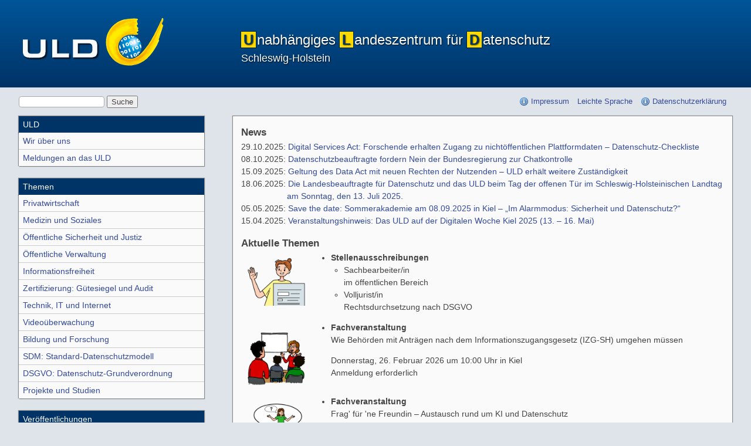

--- FILE ---
content_type: text/html; charset=UTF-8
request_url: https://www.datenschutzzentrum.de/?tid=311984040
body_size: 3173
content:
<!doctype html> <html lang="de"> <head> <meta charset="UTF-8"/> <title>ULD </title> <meta name="viewport" content="width=device-width, initial-scale=1.0"/> <meta name="referrer" content="no-referrer"> <link rel="canonical" href="https://www.datenschutzzentrum.de/" /> <link rel="stylesheet" href="https://www.datenschutzzentrum.de/serendipity.css?v="/> <link rel="apple-touch-icon" sizes="180x180" href="/apple-touch-icon.png"> <link rel="icon" type="image/png" sizes="32x32" href="/favicon-32x32.png"> <link rel="icon" type="image/png" sizes="16x16" href="/favicon-16x16.png"> <link rel="shortcut icon" type="image/x-icon" href="/favicon_256x256.ico" /> <link rel="manifest" href="/site.webmanifest"> <link rel="alternate" type="application/rss+xml" title="ULD RSS feed" href="https://www.datenschutzzentrum.de/feeds/index.rss2"/> <link rel="alternate" type="application/x.atom+xml" title="ULD Atom feed" href="https://www.datenschutzzentrum.de/feeds/atom.xml"/> <script src="/templates/uld/js/modernizr-2.0.min.js"></script> <script src="/templates/jquery.js"></script> <script>jQuery.noConflict();</script> <style type="text/css"> </style> </head> <body> <ul id="top" class="visuallyhidden"> <li><a href="#content">Zum Hauptinhalt springen</a></li> <li><a href="#site-nav">Zur Navigation springen</a></li> <li><a href="#search">Zur Suche springen</a></li> </ul> <div id="masthead" class="header nocrawl" role="banner"> <div class="clearfix"> <div id="logo"> <a href="https://www.datenschutzzentrum.de/"><img src="/templates/uld/img/uld-logo.png" alt="ULD"/></a> </div> <div id="head"> <h1><b>U</b>nabhängiges <b>L</b>andeszentrum für <b>D</b>atenschutz <span>Schleswig-Holstein</span></h1> </div> </div> </div> <div id="main" class="clearfix"> <div class="nocrawl"> <ul id="toolbar" class="clearfix"> <li id="search"> <form role="search" method="get" action="/index.php"> <div> <input type="hidden" name="serendipity[action]" value="search"> <label for="searchterm" class="visuallyhidden">Suchbegriff(e)</label> <input id="searchterm" name="serendipity[searchTerm]" type="text" value=""/> <input id="searchsend" name="serendipity[searchButton]" type="submit" value="Suche"/> </div> </form> </li> <li id="legalinfo"><a href="/impressum/">Impressum</a></li> <li id="leichtesprache"><a href="https://www.datenschutzzentrum.de/leichte-sprache/">Leichte Sprache</a></li> <li id="privinfo"> <a href="/datenschutzerklaerung/">Datenschutzerklärung</a></li> </ul> </div> <div id="content" class="section" role="main"> <div class="clearfix"> <h2 class="visuallyhidden">Startseite</h2> <div id="news" class="section"> <h3><span lang="en">News</span></h3> <ul class="listdate"> <li>29.10.2025: <a href="/artikel/1518-Digital-Services-Act-Forschende-erhalten-Zugang-zu-nichtoeffentlichen-Plattformdaten-Datenschutz-Checkliste.html">Digital Services Act: Forschende erhalten Zugang zu nichtöffentlichen Plattformdaten – Datenschutz-Checkliste</a></li> <li>08.10.2025: <a href="/artikel/1517-Datenschutzbeauftragte-fordern-Nein-der-Bundesregierung-zur-Chatkontrolle.html">Datenschutzbeauftragte fordern Nein der Bundesregierung zur Chatkontrolle</a></li> <li>15.09.2025: <a href="/artikel/1516-Geltung-des-Data-Act-mit-neuen-Rechten-der-Nutzenden-ULD-erhaelt-weitere-Zustaendigkeit.html">Geltung des Data Act mit neuen Rechten der Nutzenden – ULD erhält weitere Zuständigkeit</a></li> <li>18.06.2025: <a href="/artikel/1510-Die-Landesbeauftragte-fuer-Datenschutz-und-das-ULD-beim-Tag-der-offenen-Tuer-im-Schleswig-Holsteinischen-Landtag-am-Sonntag,-den-13.-Juli-2025..html">Die Landesbeauftragte für Datenschutz und das ULD beim Tag der offenen Tür im Schleswig-Holsteinischen Landtag am Sonntag, den 13. Juli 2025.</a></li> <li>05.05.2025: <a href="/artikel/1506-Save-the-date-Sommerakademie-am-08.09.2025-in-Kiel-Im-Alarmmodus-Sicherheit-und-Datenschutz.html">Save the date: Sommerakademie am 08.09.2025 in Kiel –  „Im Alarmmodus: Sicherheit und Datenschutz?“</a></li> <li>15.04.2025: <a href="/artikel/1503-Veranstaltungshinweis-Das-ULD-auf-der-Digitalen-Woche-Kiel-2025-13.-16.-Mai.html">Veranstaltungshinweis: Das ULD auf der Digitalen Woche Kiel 2025 (13. – 16. Mai)</a></li> </ul> </div> <div id="topics" class="section"> <h3>Aktuelle Themen</h3> <div style="display: flex; gap: 17px;"> <a href="https://www.datenschutzzentrum.de/jobs/" title="Stellenausschreibung" style="display: flex; flex: 1; min-width: 0; text-decoration: none; color: inherit;"> <div> <img src="https://www.datenschutzzentrum.de/uploads/site/Ausschreibung_250.png" border="1" alt="Zeichnung einer winkenden Person, im Vodergrund ein Formular" style="width:100px; padding:10px; margin-right: 10px;" /> </div> <div style="flex: 1; min-width: 0;"> <ul> <li><strong>Stellenausschreibungen</strong> <ul> <li>Sachbearbeiter/in<br>
im öffentlichen Bereich</li> <li>Volljurist/in<br>
Rechtsdurchsetzung nach DSGVO</li> </ul> </ul> </div> </a> </div> <div style="display: flex; gap: 17px;"> <a href="https://www.datenschutzzentrum.de/artikel/1521-.html" title="Wie Behörden mit IZG-Anträgen umgehen müssen " style="display: flex; flex: 1; min-width: 0; text-decoration: none; color: inherit;"> <div> <img src="https://www.datenschutzzentrum.de/uploads/site/Vortrag.vorschau.png" border="1" alt="Grafik einer Person, die vormehreren Zuhörenden spricht. Im Hintergrund ist eine Leinwand zu sehen." style="width:100px; padding:10px; margin-right: 10px;"/> </div> <div style="flex: 1; min-width: 0;"> <ul> <li><p><strong>Fachveranstaltung</strong><br>
Wie Behörden mit Anträgen nach dem Informationszugangsgesetz (IZG-SH) umgehen müssen</p> <p>Donnerstag, 26. Februar 2026 um 10:00 Uhr in Kiel </br>
    Anmeldung erforderlich</p> </li> </ul> </div> </a> </div> <div style="display: flex; gap: 17px;"> <a href="https://www.datenschutzzentrum.de/artikel/1495-.html" title="Austausch rund um KI und Datenschutz" style="display: flex; flex: 1; min-width: 0; text-decoration: none; color: inherit;"> <div> <img src="https://www.datenschutzzentrum.de/uploads/veranstaltungen/Freundin.png" border="1" alt="Grafik einer Person, die in einer Sprechblase die Frage einer anderen Person formuliert" style="width:100px; padding:10px; margin-right: 10px;"/> </div> <div style="flex: 1; min-width: 0;"> <ul> <li><p><strong>Fachveranstaltung</strong><br>
        Frag' für 'ne Freundin – Austausch rund um KI und Datenschutz</p><p>Donnerstag 5. Februar 2026 um 18:00 Uhr in Kiel<br>
Anmeldung erforderlich</p> </li> </ul> </div> </a> </div> <div style="display: flex; gap: 17px;"> <a href="https://www.datenschutzzentrum.de/artikel/1522-DSK.html" title="Datenschutzkonferenz (DSK)" style="display: flex; flex: 1; min-width: 0; text-decoration: none; color: inherit;"> <div> <img src="https://www.datenschutzzentrum.de/uploads/dsk/dsk.vorschau.png" border="1" alt="DSK-Logo" style="width:100px; padding:10px; margin-right: 10px;"/> </div> <div style="flex: 1; min-width: 0;"> <ul> <li><p><strong>Datenschutzkonferenz (DSK)</strong><br>
Website der Datenschutzkonferenz (DSK), dem Gremium der unabhängigen deutschen Datenschutzaufsichtsbehörden des Bundes und der Länder</p> </li> </ul> </div> </a> </div> <div style="display: flex; gap: 17px;"> <a href="https://www.datenschutzzentrum.de/youngdata/" title="Young Data" style="display: flex; flex: 1; min-width: 0; text-decoration: none; color: inherit;"> <div> <img src="/uploads/youngdata/youngdata-badge_s.png" border="1" alt="Young Data Logo" style="width:100px; padding:10px; margin-right: 10px;" /> </div> <div style="flex: 1; min-width: 0;"> <ul> <li><p><strong>Young Data</strong><br>
		Jugendportal zum Thema Datenschutz und Informationsfreiheit </p></li> </ul> </div> </a> </div> </div> </div> </div> <div id="site-nav" class="nav"> <h2 class="visuallyhidden">Seitennavigation</h2> <h3>ULD</h3> <ul> <li><a href="/ueber-uns/">Wir über uns</a></li> <li><a href="/meldungen/">Meldungen an das ULD</a></li> </ul> <h3>Themen</h3> <ul> <li><a href="/privatwirtschaft/">Privatwirtschaft</a></li> <li><a href="/medizin-soziales/">Medizin und Soziales</a></li> <li><a href="/sicherheit-justiz/">Öffentliche Sicherheit und Justiz</a></li> <li><a href="/verwaltung/">Öffentliche Verwaltung</a></li> <li><a href="/informationsfreiheit/">Informations&shy;freiheit</a></li> <li><a href="/zertifizierung/">Zertifizierung: Gütesiegel und Audit</a></li> <li><a href="/technik/">Technik, IT und Internet</a></li> <li><a href="/video/">Videoüberwachung</a></li> <li><a href="/bildung/">Bildung und Forschung</a></li> <li><a href="/sdm/">SDM: Standard-Datenschutz&shy;modell</a></li> <li><a href="/dsgvo/">DSGVO: Datenschutz-Grundver&shy;ordnung</a></li> <li><a href="/projekte/">Projekte und Studien</a></li> </ul> <h3>Veröffent&shy;lichungen</h3> <ul> <li><a href="/presse/">Presse</a></li> <li><a href="/gesetze/">Gesetze</a></li> <li><a href="/informationsmaterial/">Informations&shy;material</a></li> <li><a href="/vortraege/">Vorträge, Vorlesungen, Aufsätze</a></li> <li><a href="/faq/">FAQs (Häufig gestellte Fragen)</a></li> <li><a href="/newsletter/">Newsletter</a></li> <ul> <li> <a href="/akademie/"> <img src="/uploads/akademie/dsa_menu_1.gif" alt="Logo1-Datenschutzakademie"><br>
        &nbsp;&nbsp;Datenschutz&shy;akademie&nbsp;&nbsp;<br> <img src="/uploads/akademie/dsa_menu_2.gif" alt="Logo2-Datenschutzakademie"> </a> </li> <li> <a href="https://www.datenschutz.de/"><img src="/uploads/site/VirDSB.png" alt="Logo Virtuelles Datenschutzbüro"></a></li> </ul> </div> </div> <div id="service" class="clearfix footer nav"> <ul> <li><a href="/impressum/">Kontakt &amp; Impressum</a></li> <li><a href="https://www.datenschutzzentrum.de/barrierefreiheit/">Erklärung zur Barrierefreiheit</a></li> <li><a id="gotop" href="#top">Zum Seitenanfang</a></li> </ul> </div> <img src="https://www.datenschutzzentrum.de/plugin/checkautobackup" width="1" height="1" style="border: 0px" alt="" /> </body> </html>